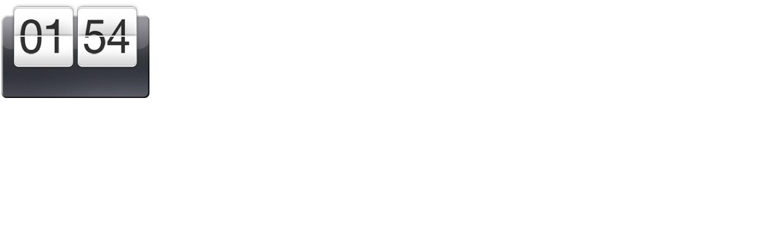

--- FILE ---
content_type: text/html; charset=UTF-8
request_url: https://www.laquotidienne.fr/mur/weather/weather5.php?hour=01&city=980858
body_size: 522
content:
<!DOCTYPE html PUBLIC "-//W3C//DTD XHTML 1.0 Strict//EN" "http://www.w3.org/TR/xhtml1/DTD/xhtml1-strict.dtd">
<!--https://weather.yahoo.com/france/midi-pyrenees/toulouse-628886/-->
<html xmlns="http://www.w3.org/1999/xhtml" xml:lang="fr" lang="fr">
<head>
<meta http-equiv="content-type" content="text/html; charset=utf-8" />
<meta http-equiv="content-language" content="fr" />
        <link rel="stylesheet" type="text/css" href="w5/css/jquery.jdigiclock.css" />
<script type="text/javascript" charset="utf-8" src="script/jquery.min.js"></script>
<script type="text/javascript" charset="utf-8" src="script/clock.js"></script>
<script type="text/javascript" charset="utf-8" src="script/main.js"></script>
</head>
<script type="text/javascript">
$(document).ready(function () {
	$e=$('#digiClock');
	init(01,'980858', {
		lang:'fr',
		unit: 'c',
		country: false,
		type: 5,
		clock:"24h",
		update: 15
	});
});


</script>
<body>
<div id="digiClock"></div>
<div id="plugin_container">
	<div id="digital_container">
                <div id="clock"></div>
                <div id="weather"></div>
	</div>
</div>
</body></html>